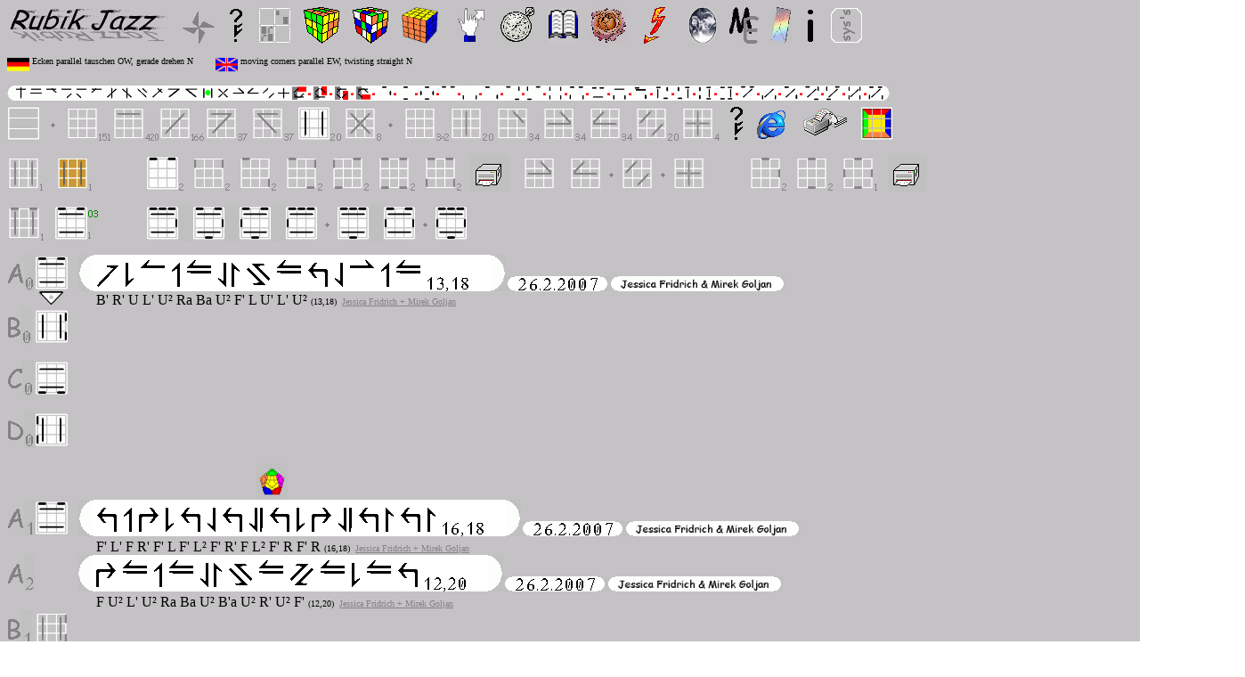

--- FILE ---
content_type: text/html
request_url: http://rubik2jazz.de/3P_CP_TS_2.htm
body_size: 31572
content:
<html> <head> <meta http-equiv="Content-Type" content="text/html; charset=iso-8859-1"> <meta name="author" content="V. K. K. G."> <meta name="owner" content="V. K. K. G."> <meta name="keywords" content="Zauber, Zugfolge, Sequenz, Zug, Muster, Würfel, Lösung, Puzzle, dreidimensional, Pfeil, Magic, Sequence, Move, Pattern, Cube, solution, Puzzle, three dimensional, arrow, arrows, patience play, patience, play, game, toss, Hungarian, catalog, listing Pfeile, Geduldsspiel, Geduld, Spiel, knobeln, Ernö Rubik, ungarisch, Katalog, Verzeichnis, magique, Séquence, mouvement, modèle, cube, solution, Puzzle, Tridimensionnel, flèche flèches, patience ,jeux, cogiter, hongrois, catalogue, liste, Rompecabezas, mágico, solución, cubo, patrón, movimiento, secuencia, flechas, juego de la paciencia, juego, paciencia, húngaro, catálogo, listado, Puzzle, magico, soluzione, cubo, modello, movimento, sequenza, tridimensionale, frecce, gioco di pazienza, gioco, pazienza, ungherese, catalogo, elenco, Enigma, mágico, solução, cubo, teste, padrão, movimento, sequência, setas, jogo da paciência, jogo, paciência, catálogo, lista"> <meta name="description" content="Homepage Rubiks Cube solution in Arrows"> <meta name="GENERATOR" content="Microsoft FrontPage Express 2.0"> <title>Rubik Prime Jazz - Corners / Moves: Parallel 2 Twists: Straight </title> <link rel="SHORTCUT ICON" href="I/CMIN.ico"> <!-- $$$Seitenrelevant$$$ --> </head> <body background="I/G.png" link="#848284" vlink="#848284" alink="#848284"> <div align="center"><center> <table border="0" cellpadding="0" cellspacing="0" width="110%"> <tr> <td><a href="index.htm" name="sitetop"><img src="I/RJ.png" border="0" width="182" height="41"></a><img src="I/gSPC.png" width="15" height="41" border="0"><a href="M_navigation.htm"><img src="O/NAVROSE.png" alt="Navigation" border="0" width="36" height="36"></a><img src="I/gSPC.png" width="14" height="41"><a href="M_arrows.htm"><img src="I/PQ.png" border="0" width="21" height="41"></a><img src="I/gSPC.png" width="14" height="41"><a href="3P_Matrix.htm"><img src="I/3P_RST.png" alt="Matrix" border="0" width="37" height="41"></a><img src="I/gSPC.png" width="14" height="41"><a href="M_patterns.htm"><img src="O/gSNK.png" alt="Patterns - Muster" border="0" width="41" height="41"></a><img src="I/gSPC.png" width="14" height="41"><a href="M_Solution.htm"><img src="O/gSCRMBL.png" alt="Solution - Lösung" border="0" width="41" height="41"></a><img src="I/gSPC.png" width="14" height="41"><a href="MC_PS.htm"><img src="V/gS00000008.png" alt="solutions for higher cubes and other types - Lösungen für größere Würfel und andere Typen" border="0" width="41" height="41"></a><img src="I/gSPC.png" width="14" height="41"><a href="M_link.htm"><img src="O/gLNK.png" alt="Links" border="0" width="41" height="41"></a><img src="I/gSPC.png" width="14" height="41"><a href="M_historisch.htm"><img src="O/gHIST.png" alt="speedcubing - Schnelldrehen" border="0" width="41" height="41"></a><img src="I/gSPC.png" width="14" height="41"><a href="M_diary.htm"><img src="O/gBOOK.png" alt="diary - Tagebuch" border="0" width="33" height="41"></a><img src="I/gSPC.png" width="14" height="41"><a href="M_poesie.htm"><img src="O/gROS.png" alt="poetry - Poesie" border="0" width="41" height="41"></a><img src="I/gSPC.png" width="14" height="41"><a href="M_quicklink.htm"><img src="O/gMEAN.png" alt="quicklink speedcubing - Schnellzugriff Schnelldrehen" border="0" width="41" height="41"></a><img src="I/gSPC.png" width="14" height="41"><a href="M_Braun_und_Rechtsradikal.htm"><img src="K/gScholl_Geschwister.png" alt="against righteous - gegen Rechts" border="0" width="32" height="41"></a><img src="I/gSPC.png" width="14" height="41"><a href="M_me.htm"><img src="O/gME.png" alt="about me - über mich" border="0" width="33" height="41"></a><img src="I/gSPC.png" width="14" height="41"><a href="mailto:rubik2jazz@gmx.de"><img src="I/grainbow_Couvert.png" alt="mail to Admin - email an den Administrator" border="0" width="23" height="41"></a><img src="I/gSPC.png" width="14" height="41"><a href="M_info.htm" name="top"><img src="O/ginfo.png" alt="Impressum" border="0" width="14" height="41"></a><img src="I/gSPC.png" width="14" height="41"><a href="M_speedcuber_compare.htm"><img src="I/R_passiv_link.png" alt="JF-system compared by web authors - JF-System-Vergleich über Web-Autoren" border="0" width="39" height="41"></a></td> </tr> <tr> <td><font size="1" face="Comic Sans MS"><img src="G/gFlag_Germany.png" alt="Deutsch" align="middle" width="25" height="17"> Ecken parallel tauschen OW, gerade drehen N </font><img src="I/gSPC.png" width="22" height="23"><font size="1" face="Comic Sans MS"><img src="G/gFlag_Great_Britain.png" alt="english" align="middle" width="25" height="17"> moving corners parallel EW, twisting straight N </font></td> </tr> <tr> <td><img src="I/gSPC.png" width="17" height="15"></td> </tr> <tr> <td><img src="I/LC.png" width="7" height="17"><a href="3P_MS_EMS_1_A.htm"><img src="cC/01.png" alt="Corners Moved Straight - Edges Moved Straight 1" border="0" width="17" height="17"></a><a href="3P_MS_EMS_2_A.htm"><img src="cC/02.png" alt="Corners Moved Straight - Edges Moved Straight 2" border="0" width="17" height="17"></a><a href="3P_MS_TZ_EMD_FZ_1_A.htm"><img src="cC/03.png" alt="Corners Moved Straight - Edges Moved Diagonal P1" border="0" width="17" height="17"></a><a href="3P_MS_TZ_EMD_FZ_2_A.htm"><img src="cC/04.png" alt="Corners Moved Straight - Edges Moved Diagonal P2" border="0" width="17" height="17"></a><a href="3P_MS_TZ_EMD_FZ_3_A.htm"><img src="cC/05.png" alt="Corners Moved Straight - Edges Moved Diagonal M2" border="0" width="17" height="17"></a><a href="3P_MS_TZ_EMD_FZ_4_A.htm"><img src="cC/06.png" alt="Corners Moved Straight - Edges Moved Diagonal M1" border="0" width="17" height="17"></a><a href="3P_MD_TZ_E_MS_1_A.htm"><img src="cC/07.png" alt="CMD1 EMS1" border="0" width="17" height="17"></a><a href="3P_MD_TZ_E_MS_2_A.htm"><img src="cC/08.png" alt="CMD2 EMS1" border="0" width="17" height="17"></a><a href="3P_MD_TZ_E_MD_1_A.htm"><img src="cC/09.png" alt="Corners Moved Diagonal 2 - Edges Moved Diagonal P1" border="0" width="17" height="17"></a><a href="3P_MD_TZ_E_MD_2_A.htm"><img src="cC/10.png" alt="Corners Moved Diagonal 1 - Edges Moved Diagonal P1" border="0" width="17" height="17"></a><a href="3P_CMP_TZ_PS_A.htm"><img src="cC/11.png" alt="Corners Moved Positive - the long arm is the 'arrowpeak'" border="0" width="20" height="17"></a><a href="3P_CMM_TZ_PS_A.htm"><img src="cC/12.png" alt="Corners Moved Negative - the long arm is the 'arrowpeak'" border="0" width="20" height="17"></a><a href="3P_CP_TZ_PS_A.htm"><img src="cC/activ_13.png" alt="Corners Moved Parallel" border="0" width="17" height="17"></a><a href="3P_CC_TZ_PS_A.htm"><img src="cC/14.png" alt="Corners Moved Cross" border="0" width="17" height="17"></a><a href="3P_EMP_FZ_A.htm"><img src="cC/15.png" alt="Edges Moved Positive - the long arm is the 'arrowpeak'" border="0" width="17" height="17"></a><a href="3P_EMM_FZ_A.htm"><img src="cC/16.png" alt="Edges Moved Negative - the long arm is the 'arrowpeak'" border="0" width="17" height="17"></a><a href="3P_EP_FZ_A.htm"><img src="cC/17.png" alt="Edges Moved Parallel" border="0" width="17" height="17"></a><a href="3P_EC_A.htm"><img src="cC/18.png" alt="Edges Moved Cross" border="0" width="17" height="17"></a><a href="3P_MS_TZ_EMO_1_A.htm"><img src="cC/19.png" alt="G-Permutation - Nose Up" border="0" width="17" height="17"></a><img src="cC/t.png" width="7" height="17"><a href="3P_MS_TZ_EMO_2_A.htm"><img src="cC/20.png" alt="G-Permutation - Hand Up" border="0" width="17" height="17"></a><img src="cC/t.png" width="7" height="17"><a href="3P_MS_TZ_EMO_3_A.htm"><img src="cC/21.png" alt="G-Permutation - Hand Down" border="0" width="17" height="17"></a><img src="cC/t.png" width="7" height="17"><a href="3P_MS_TZ_EMO_4_A.htm"><img src="cC/22.png" alt="G-Permutation - Nose Down" border="0" width="17" height="17"></a><img src="cC/t.png" width="7" height="17"><a href="3P_EFN_PS_A.htm"><img src="cC/37.png" alt="Edges Flipped Neighbours" border="0" width="17" height="17"></a><img src="cC/t.png" width="7" height="17"><a href="3P_EFO_PS_A.htm"><img src="cC/38.png" alt="Edges Flipped Opposite" border="0" width="17" height="17"></a><img src="cC/t.png" width="7" height="17"><a href="3P_EFA_PS_A.htm"><img src="cC/39.png" alt="Edges Flipped All" border="0" width="17" height="17"></a><img src="cC/t.png" width="7" height="17"><a href="3P_TS_PS.htm"><img src="cC/23.png" alt="Corners Twisted Straight" border="0" width="17" height="17"></a><img src="cC/t.png" width="7" height="17"><a href="3P_TN_PS.htm"><img src="cC/24.png" alt="Corners Twisted Neighbours" border="0" width="17" height="17"></a><img src="cC/t.png" width="7" height="17"><a href="3P_TD_PS.htm"><img src="cC/25.png" alt="Corners Twisted Diagonal" border="0" width="17" height="17"></a><img src="cC/t.png" width="7" height="17"><a href="3P_TP_PS.htm"><img src="cC/26.png" alt="Corners Twisted Positive" border="0" width="17" height="17"></a><img src="cC/t.png" width="7" height="17"><a href="3P_TM_PS.htm"><img src="cC/27.png" alt="Corners Twisted Negative" border="0" width="17" height="17"></a><img src="cC/t.png" width="7" height="17"><a href="3P_TR_PS.htm"><img src="cC/28.png" alt="Corners Twisted Regular" border="0" width="17" height="17"></a><img src="cC/t.png" width="7" height="17"><a href="3P_TI_PS.htm"><img src="cC/29.png" alt="Corners Twisted Irregular" border="0" width="17" height="17"></a><img src="cC/t.png" width="7" height="17"><a href="3P_MS_TS_FZ_PS.htm"><img src="cC/30.png" alt="Corners Moved Straight - Twisted Straight" border="0" width="17" height="17"></a><img src="cC/t.png" width="7" height="17"><a href="3P_MS_TN_FZ_PS.htm"><img src="cC/31.png" alt="Corners Moved Straight - Twisted Neighbours" border="0" width="17" height="17"></a><img src="cC/t.png" width="7" height="17"><a href="3P_MS_TD_FZ_PS.htm"><img src="cC/32.png" alt="Corners Moved Straight - Twisted Diagonal" border="0" width="17" height="17"></a><img src="cC/t.png" width="7" height="17"><a href="3P_MS_TP_FZ_PS.htm"><img src="cC/33.png" alt="Corners Moved Straight - Twisted Positive" border="0" width="17" height="17"></a><img src="cC/t.png" width="7" height="17"><a href="3P_MS_TM_FZ_PS.htm"><img src="cC/34.png" alt="Corners Moved Straight - Twisted Negative" border="0" width="17" height="17"></a><img src="cC/t.png" width="7" height="17"><a href="3P_MS_TR_FZ_PS.htm"><img src="cC/35.png" alt="Corners Moved Straight - Twisted Irregular" border="0" width="17" height="17"></a><img src="cC/t.png" width="7" height="17"><a href="3P_MS_TI_FZ_PS.htm"><img src="cC/36.png" alt="Corners Moved Straight - Twisted Regular" border="0" width="17" height="17"></a><img src="cC/t.png" width="7" height="17"><a href="3P_MD_TS_FZ_PS_A.htm"><img src="cC/40.png" border="0" width="17" height="17"></a><img src="cC/t.png" width="7" height="17"><a href="3P_MD_TN_FZ_PS_A.htm"><img src="cC/41.png" border="0" width="17" height="17"></a><img src="cC/t.png" width="7" height="17"><a href="3P_MD_TD_FZ_PS_A.htm"><img src="cC/42.png" border="0" width="17" height="17"></a><img src="cC/t.png" width="7" height="17"><a href="3P_MD_TP_FZ_PS_A.htm"><img src="cC/43.png" border="0" width="17" height="17"></a><img src="cC/t.png" width="7" height="17"><a href="3P_MD_TM_FZ_PS_A.htm"><img src="cC/44.png" border="0" width="17" height="17"></a><img src="cC/t.png" width="7" height="17"><a href="3P_MD_TR_FZ_PS_A.htm"><img src="cC/45.png" border="0" width="17" height="17"></a><img src="cC/t.png" width="7" height="17"><a href="3P_MD_TI_FZ_PS_A.htm"><img src="cC/46.png" border="0" width="17" height="17"></a><img src="I/RC.png" width="7" height="17"></td> </tr> <tr> <td><img src="I/gSPC.png" width="23" height="5"></td> </tr> <tr> <td><a href="3L_PPS.htm"><img src="I/g3L.png" border="0" width="37" height="41"></a><img src="I/gSPC.png" width="12" height="41"><img src="I/gNAR_TPNT.png" width="5" height="41" border="0"><img src="I/gSPC.png" width="12" height="41"><a href="3P_CT_PS.htm"><img src="C/g/EFZ/gEFZ.png" alt="Twisting Corners &amp; Flipping Edges" border="0" width="37" height="41"></a><img src="I/gSPC151.png" width="15" height="41"><a href="3P_MS_PS.htm"><img src="C/g/CMSp1/gCMSp1.png" alt="Corners Moved Straight" border="0" width="37" height="41"></a><img src="I/gSPC420.png" width="15" height="41"><a href="3P_MD_PS.htm"><img src="C/g/CMD1/gCMD1.png" alt="Corners Moved Diagonal" border="0" width="37" height="41"></a><img src="I/gSPC166.png" width="15" height="41"><a href="3P_CMP_PS.htm"><img src="C/g/CMTp1/gCMTp1.png" alt="Corners Moved Positive - the long arm is the 'arrowpeak'" border="0" width="37" height="41"></a><img src="I/gSPC37.png" width="15" height="41"><a href="3P_CMM_PS.htm"><img src="C/g/CMTm1/gCMTm1.png" alt="Corners Moved Negative - the long arm is the 'arrowpeak'" border="0" width="37" height="41"></a><img src="I/gSPC37.png" width="15" height="41"><a href="3P_CP_PS.htm"><img src="C/C/CMP1/CMP1.png" alt="Corners Moved Parallel" border="0" width="37" height="41"></a><img src="I/gSPC20.png" width="15" height="41"><a href="3P_CC_PS.htm"><img src="C/g/CMC/gCMC.png" alt="Corners Moved Cross" border="0" width="37" height="41"></a><img src="I/NAR_gSPC8.png" width="5" height="41"><img src="I/gSPC.png" width="8" height="41" border="0"><img src="I/gNAR_TPNT.png" width="5" height="41" border="0"><img src="I/gSPC.png" width="12" height="41"><a href="3P_EF_PS.htm"><img src="C/g/EFZ/gEFZ.png" alt="Flipping Edges" border="0" width="37" height="41"></a><img src="I/gSPC3x2.png" width="15" height="41"><a href="3P_EMS_PS.htm"><img src="C/g/EMS1/gEMS1.png" alt="Edges Moved Straight" border="0" width="37" height="41"></a><img src="I/gSPC20.png" width="15" height="41"><a href="3P_EMD_PS.htm"><img src="C/g/EMDp1/gEMDp1.png" alt="Edges Moved Diagonal" border="0" width="37" height="41"></a><img src="I/gSPC34.png" width="15" height="41"><a href="3P_EMP_PS.htm"><img src="C/g/EMTp1/gEMTp1.png" alt="Edges Moved Positive - the long arm is the 'arrowpeak'" border="0" width="37" height="41"></a><img src="I/gSPC34.png" width="15" height="41"><a href="3P_EMM_PS.htm"><img src="C/g/EMTm1/gEMTm1.png" alt="Edges Moved Negative - the long arm is the 'arrowpeak'" border="0" width="37" height="41"></a><img src="I/gSPC34.png" width="15" height="41"><a href="3P_EP_PS.htm"><img src="C/g/EMP1/gEMP1.png" alt="Edges Moved Parallel" border="0" width="37" height="41"></a><img src="I/gSPC20.png" width="15" height="41"><a href="3P_EC_PS.htm"><img src="C/g/EMC/gEMC.png" alt="Edges Moved Cross" border="0" width="37" height="41"></a><img src="I/gSPC4.png" alt="4 situations" width="15" height="41"><a href="M_arrows.htm"><img src="I/PQ.png" alt="Arrows Help - Pfeile Hilfe" border="0" width="21" height="41"></a><img src="I/gSPC.png" width="11" height="41"><a href="M_internet_explorer.htm"><img src="I/IE.png" alt="best browser - Bester Browser" border="0" width="38" height="36"></a><img src="I/gSPC.png" width="11" height="41"><a href="PR_3P_CP_TS_2.htm"><img src="I/gSITEPRNTR.png" border="0" width="57" height="41"></a><img src="I/gSPC.png" width="11" height="41"><a href="M_color_distribution.htm"><img src="P/SC.png" alt="color distribution - Farbverteilung" border="0" width="37" height="41"></a></td> </tr> <tr> <td><img src="I/gSPC.png" width="17" height="15"></td> </tr> <tr> <td width="100%"><a href="3P_CP_TZ_PS.htm"><img src="C/g/CMP1/gCMP1.png" alt="Twisting Corners &amp; Flipping Edges" border="0" width="37" height="41"></a><img src="I/gSPC1.png" width="15" height="41"><img src="I/gSPC.png" width="3" height="41"><a href="3P_CP_TZ_PS_A.htm"><img src="yyy/y_gCMP1.png" alt="Twisting Corners &amp; Flipping Edges / webauthors sequences" border="0" width="37" height="41"></a><img src="I/gSPC1.png" width="15" height="41"><img src="I/gSPC.png" width="49" height="41"><a href="3P_CP_TS_PS.htm"><img src="C/C/CTSp1/CTSp1.png" alt="Corners Twisted Straight" border="0" width="37" height="41"></a><img src="I/gSPC2.png" width="15" height="41"><a href="3P_CP_TN_PS.htm"><img src="C/g/CTNp1/gCTNp1.png" alt="Corners Twisted Neighbours" border="0" width="37" height="41"></a><img src="I/gSPC2.png" width="15" height="41"><a href="3P_CP_TD_PS.htm"><img src="C/g/CTDp1/gCTDp1.png" alt="Corners Twisted Diagonal" border="0" width="37" height="41"></a><img src="I/gSPC2.png" width="15" height="41"><a href="3P_CP_TP_PS.htm"><img src="C/g/CTTp1/gCTTp1.png" alt="Corners Twisted Positive" border="0" width="37" height="41"></a><img src="I/gSPC2.png" width="15" height="41"><a href="3P_CP_TM_PS.htm"><img src="C/g/CTTm1/gCTTm1.png" alt="Corners Twisted Negative" border="0" width="37" height="41"></a><img src="I/gSPC2.png" width="15" height="41"><a href="3P_CP_TR_PS.htm"><img src="C/g/CTR1/gCTR1.png" alt="Corners Twisted Regular" border="0" width="37" height="41"></a><img src="I/gSPC2.png" width="15" height="41"><a href="3P_CP_TI_PS.htm"><img src="C/g/CTIp1/gCTIp1.png" alt="Corners Twisted Irregular" border="0" width="37" height="41"></a><img src="I/gSPC2.png" width="15" height="41"><a href="3P_CP_C_PR.htm"><img src="I/gPRNTR.png" border="0" width="44" height="41"></a><img src="I/gSPC.png" width="15" height="41" border="0"><a href="3P_CP_EMP_PS.htm"><img src="C/g/EMTp1/gEMTp1.png" alt="Edges Moved Positive - the long arm is the 'arrowpeak'" border="0" width="37" height="41"></a><img src="I/gSPC.png" width="15" height="41" border="0"><a href="3P_CP_EMM_PS.htm"><img src="C/g/EMTm1/gEMTm1.png" alt="Edges Moved Positive - the long arm is the 'arrowpeak'" border="0" width="37" height="41"></a><img src="I/gSPC.png" width="8" height="41" border="0"><img src="I/gNAR_TPNT.png" width="5" height="41" border="0"><img src="I/gSPC.png" width="8" height="41" border="0"><a href="3P_CP_EP_PS.htm"><img src="C/g/EMP1/gEMP1.png" alt="Edges Moved Pair" border="0" width="37" height="41"></a><img src="I/gSPC.png" width="8" height="41" border="0"><img src="I/gNAR_TPNT.png" width="5" height="41" border="0"><img src="I/gSPC.png" width="8" height="41" border="0"><a href="CMM/CMP1_EMC.htm"><img src="C/g/EMC/gEMC.png" alt="Edges Moved Cross" border="0" width="37" height="41"></a><img src="I/gSPC.png" width="49" height="41"><a href="3P_CP_E_FN_PS.htm"><img src="C/g/EFNp1/gEFNp1.png" alt="Corners Moved Parallel - Edges Flipped Neighbours" border="0" width="37" height="41"></a><img src="I/gSPC2.png" width="15" height="41"><a href="3P_CP_E_FO_PS.htm"><img src="C/g/EFO1/gEFO1.png" alt="Corners Moved Parallel - Edges Flipped Opposite" border="0" width="37" height="41"></a><img src="I/gSPC2.png" width="15" height="41"><a href="3P_CP_E_FA_PS.htm"><img src="C/g/EFA/gEFA.png" alt="Corners Moved Parallel - Edges Flipped All" border="0" width="37" height="41"></a><img src="I/gSPC1.png" width="15" height="41"><a href="3P_CP_E_PR.htm"><img src="I/gPRNTR.png" border="0" width="44" height="41"></a></td> </tr> <tr> <td><img src="I/gSPC.png" width="17" height="15"></td> </tr> <tr> <td><a href="3P_CP_TS_1.htm"><img src="C/g/CMP1/gCMP1_CTSp1.png" alt="Corners Moved Parallel 1; Twisted Straight" border="0" width="38" height="41"></a><img src="I/gSPC1.png" width="15" height="41"><a href="3P_CP_TS_2.htm"><img src="C/C/CMP2/CMP2_CTSp1.png" alt="Corners Moved Parallel 2; Twisted Straight" border="0" width="38" height="41"></a><img src="I/gSPC1_S03.png" width="15" height="41"><img src="I/gSPC.png" width="50" height="41"><a href="CMM/CMP2_CTSp1_EFNp1.htm"><img src="C/C/CMP2/CMP2_CTSp1_EFNp1.png" alt="CMP2 CTSp1 EFNp1" border="0" width="37" height="41"></a><img src="P/gSPC.png" width="15" height="41"><a href="CMM/CMP2_CTSp1_EFNp2.htm"><img src="C/C/CMP2/CMP2_CTSp1_EFNp2.png" alt="CMP2 CTSp1 EFNp2" border="0" width="37" height="41"></a><img src="P/gSPC.png" width="15" height="41"><a href="CMM/CMP2_CTSp1_EFNm2.htm"><img src="C/C/CMP2/CMP2_CTSp1_EFNm2.png" alt="CMP2 CTSp1 EFNm2" border="0" width="37" height="41"></a><img src="P/gSPC.png" width="15" height="41"><a href="CMM/CMP2_CTSp1_EFNm1.htm"><img src="C/C/CMP2/CMP2_CTSp1_EFNm1.png" alt="CMP2 CTSp1 EFNm1" border="0" width="37" height="41"></a><img src="I/gSPC.png" width="8" height="41" border="0"><img src="I/gNAR_TPNT.png" width="5" height="41" border="0"><img src="I/gSPC.png" width="8" height="41" border="0"><a href="CMM/CMP2_CTSp1_EFO1.htm"><img src="C/C/CMP2/CMP2_CTSp1_EFO1.png" alt="CMP2 CTSp1 EFO1" border="0" width="37" height="41"></a><img src="P/gSPC.png" width="15" height="41"><a href="CMM/CMP2_CTSp1_EFO2.htm"><img src="C/C/CMP2/CMP2_CTSp1_EFO2.png" alt="CMP2 CTSp1 EFO2" border="0" width="37" height="41"></a><img src="I/gSPC.png" width="8" height="41" border="0"><img src="I/gNAR_TPNT.png" width="5" height="41" border="0"><img src="I/gSPC.png" width="8" height="41" border="0"><a href="CMM/CMP2_CTSp1_EFA.htm"><img src="C/C/CMP2/CMP2_CTSp1_EFA.png" alt="CMP2 CTSp1 EFA" border="0" width="37" height="41"></a></td> </tr> <tr> <td><img src="I/gSPC.png" width="17" height="15"></td> </tr> <tr> <td><img src="P/nA.png" alt="A" width="19" height="41"><img src="P/n0DWN.png" alt="0" width="12" height="41"><img src="C/C/CMP2/CMP2_CTSp1.png" alt="CMP2 CTSp1" width="38" height="41"><img src="I/gSPC.png" width="11" height="41"><img src="I/LC.png" width="17" height="41"><font size="3" face="Times New Roman"><img src="A/B3.png" alt="B'" width="32" height="41"><img src="A/R3.png" alt="R'" width="17" height="41"><img src="A/U1.png" alt="U" width="35" height="41"><img src="A/L3.png" alt="L'" width="17" height="41"><img src="A/U2.png" alt="U²" width="35" height="41"><img src="A/R1a.png" alt="Ra" width="32" height="41"><img src="A/B1a.png" alt="Fa" width="34" height="41"><img src="A/U2.png" alt="U²" width="35" height="41"><img src="A/F3.png" alt="F'" width="30" height="41"><img src="A/L1.png" alt="L" width="17" height="41"><img src="A/U3.png" alt="U'" width="35" height="41"><img src="A/L3.png" alt="L'" width="17" height="41"><img src="A/U2.png" alt="U²" width="35" height="41"><img src="A/1DWN.png" width="12" height="41"><img src="A/3DWN.png" width="12" height="41"><img src="A/KOMDWN.png" width="4" height="41"><img src="A/1DWN.png" width="12" height="41"><img src="A/8DWN.png" width="12" height="41"><img src="P/SPC.png" width="23" height="41"><img src="I/RC.png" width="17" height="41"></font><img src="P/Ldat.png" width="12" height="17"><img src="P/2dat.png" width="12" height="17"><img src="P/6dat.png" width="12" height="17"><img src="P/Pdat.png" width="4" height="17"><img src="P/2dat.png" width="12" height="17"><img src="P/Pdat.png" width="4" height="17"><img src="P/2dat.png" width="12" height="17"><img src="P/0dat.png" width="12" height="17"><img src="P/0dat.png" width="12" height="17"><img src="P/7dat.png" width="12" height="17"><img src="P/Rdat.png" width="12" height="17"><a href="http://www.ws.binghamton.edu/fridrich/cube.html"><img src="P/Ldat.png" border="0" width="12" height="17"><img src="I/JFMG.png" border="0" width="174" height="17"><img src="P/Rdat.png" border="0" width="12" height="17"></a></td> </tr> <tr> <td><font size="3"><img src="I/gSPC.png" width="31" height="15"></font><a href="#A"><img src="I/AR_D+.png" border="0" width="37" height="15"></a><font size="3"><img src="I/gSPC.png" width="32" height="15"></font><font size="3" face="Times New Roman">B' R' U L' U² Ra Ba U² F' L U' L' U² </font><font size="1" face="Times New Roman">(13,18)</font><font size="2" face="Comic Sans MS">&nbsp;&nbsp;</font><a href="http://www.ws.binghamton.edu/fridrich/cube.html"><font size="1">Jessica Fridrich + Mirek Goljan</font></a></td> </tr> <tr> <td><img src="P/nB.png" alt="B" width="16" height="41"><img src="P/n0DWN.png" alt="0" width="12" height="41"><font size="3"><img src="I/gSPC.png" width="3" height="41"></font><img src="C/C/CMP1/CMP1_CTSp2.png" alt="CMP1 CTSp2" width="38" height="41"><img src="I/gSPC.png" width="11" height="41"></td> </tr> <tr> <td><font size="3"><img src="I/gSPC.png" width="100" height="17"></font></td> </tr> <tr> <td><img src="P/nC.png" alt="C" width="18" height="41"><img src="P/n0DWN.png" alt="0" width="12" height="41"><font size="3"><img src="I/gSPC.png" width="1" height="41"></font><img src="C/C/CMP2/CMP2_CTSm1.png" alt="CMP2 CTSm1" width="38" height="41"><img src="I/gSPC.png" width="11" height="41"></td> </tr> <tr> <td><font size="3"><img src="I/gSPC.png" width="100" height="17"></font></td> </tr> <tr> <td><img src="P/nD.png" alt="D" width="19" height="41"><img src="P/n0DWN.png" alt="0" width="12" height="41"><img src="C/C/CMP1/CMP1_CTSm2.png" alt="CMP1 CTSm2" width="38" height="41"><img src="I/gSPC.png" width="11" height="41"></td> </tr> <tr> <td><font size="3"><img src="I/gSPC.png" width="100" height="17"></font></td> </tr> <tr> <td><img src="I/gSPC.png" width="280" height="41"><a href="#sitetop"><img src="I/gHDODE.png" alt="go to the top of the site" border="0" width="35" height="41"></a></td> </tr> <tr> <td width="100%"><img src="P/nA.png" alt="A" width="19" height="41"><img src="P/n1DWN.png" alt="1" width="12" height="41"><a name="A"><img src="C/C/CMP2/CMP2_CTSp1.png" alt="CMP2 CTSp1" width="38" height="41"></a><img src="I/gSPC.png" width="11" height="41"><img src="I/LC.png" width="17" height="41"><font size="3" face="Times New Roman"><img src="A/F3.png" alt="F'" width="30" height="41"><img src="A/L3.png" alt="L'" width="17" height="41"><img src="A/F1.png" alt="F" width="30" height="41"><img src="A/R3.png" alt="R'" width="17" height="41"><img src="A/F3.png" alt="F'" width="30" height="41"><img src="A/L1.png" alt="L" width="17" height="41"><img src="A/F3.png" alt="F'" width="30" height="41"><img src="A/L2.png" alt="L²" width="23" height="41"><img src="A/F3.png" alt="F'" width="30" height="41"><img src="A/R3.png" alt="R'" width="17" height="41"><img src="A/F1.png" alt="F" width="30" height="41"><img src="A/L2.png" alt="L²" width="23" height="41"><img src="A/F3.png" alt="F'" width="30" height="41"><img src="A/R1.png" alt="R" width="17" height="41"><img src="A/F3.png" alt="F'" width="30" height="41"><img src="A/R1.png" alt="R" width="17" height="41"><img src="A/1DWN.png" width="12" height="41"><img src="A/6DWN.png" width="12" height="41"><img src="A/KOMDWN.png" width="4" height="41"><img src="A/1DWN.png" width="12" height="41"><img src="A/8DWN.png" width="12" height="41"><img src="P/SPC.png" width="23" height="41"><img src="I/RC.png" width="17" height="41"></font><img src="P/Ldat.png" width="12" height="17"><img src="P/2dat.png" width="12" height="17"><img src="P/6dat.png" width="12" height="17"><img src="P/Pdat.png" width="4" height="17"><img src="P/2dat.png" width="12" height="17"><img src="P/Pdat.png" width="4" height="17"><img src="P/2dat.png" width="12" height="17"><img src="P/0dat.png" width="12" height="17"><img src="P/0dat.png" width="12" height="17"><img src="P/7dat.png" width="12" height="17"><img src="P/Rdat.png" width="12" height="17"><a href="http://www.ws.binghamton.edu/fridrich/cube.html"><img src="P/Ldat.png" border="0" width="12" height="17"><img src="I/JFMG.png" border="0" width="174" height="17"><img src="P/Rdat.png" border="0" width="12" height="17"></a></td> </tr> <tr> <td width="100%"><font size="3"><img src="I/gSPC.png" width="100" height="17"></font><font size="3" face="Times New Roman">F' L' F R' F' L F' L² F' R' F L² F' R F' R </font><font size="1" face="Times New Roman">(16,18)</font><font size="2" face="Comic Sans MS">&nbsp;&nbsp;</font><a href="http://www.ws.binghamton.edu/fridrich/cube.html"><font size="1">Jessica Fridrich + Mirek Goljan</font></a></td> </tr> <tr> <td><img src="P/nA.png" alt="A" width="19" height="41"><img src="P/n2DWN.png" alt="2" width="12" height="41"><img src="I/gSPC.png" width="48" height="41"><img src="I/LC.png" width="17" height="41"><font size="3" face="Times New Roman"><img src="A/F1.png" alt="F" width="30" height="41"><img src="A/U2.png" alt="U²" width="35" height="41"><img src="A/L3.png" alt="L'" width="17" height="41"><img src="A/U2.png" alt="U²" width="35" height="41"><img src="A/R1a.png" alt="Ra" width="32" height="41"><img src="A/B1a.png" alt="Fa" width="34" height="41"><img src="A/U2.png" alt="U²" width="35" height="41"><img src="A/B3a.png" alt="F'a" width="34" height="41"><img src="A/U2.png" alt="U²" width="35" height="41"><img src="A/R3.png" alt="R'" width="17" height="41"><img src="A/U2.png" alt="U²" width="35" height="41"><img src="A/F3.png" alt="F'" width="30" height="41"><img src="A/1DWN.png" width="12" height="41"><img src="A/2DWN.png" width="12" height="41"><img src="A/KOMDWN.png" width="4" height="41"><img src="A/2DWN.png" width="12" height="41"><img src="A/0DWN.png" width="12" height="41"><img src="P/SPC.png" width="23" height="41"><img src="I/RC.png" width="17" height="41"></font><img src="P/Ldat.png" width="12" height="17"><img src="P/2dat.png" width="12" height="17"><img src="P/6dat.png" width="12" height="17"><img src="P/Pdat.png" width="4" height="17"><img src="P/2dat.png" width="12" height="17"><img src="P/Pdat.png" width="4" height="17"><img src="P/2dat.png" width="12" height="17"><img src="P/0dat.png" width="12" height="17"><img src="P/0dat.png" width="12" height="17"><img src="P/7dat.png" width="12" height="17"><img src="P/Rdat.png" width="12" height="17"><a href="http://www.ws.binghamton.edu/fridrich/cube.html"><img src="P/Ldat.png" border="0" width="12" height="17"><img src="I/JFMG.png" border="0" width="174" height="17"><img src="P/Rdat.png" border="0" width="12" height="17"></a></td> </tr> <tr> <td><font size="3"><img src="I/gSPC.png" width="100" height="17"></font><font size="3" face="Times New Roman">F U² L' U² Ra Ba U² B'a U² R' U² F' </font><font size="1" face="Times New Roman">(12,20)</font><font size="2" face="Comic Sans MS">&nbsp;&nbsp;</font><a href="http://www.ws.binghamton.edu/fridrich/cube.html"><font size="1">Jessica Fridrich + Mirek Goljan</font></a></td> </tr> <tr> <td width="100%"><img src="P/nB.png" alt="B" width="16" height="41"><img src="P/n1DWN.png" alt="1" width="12" height="41"><font size="3"><img src="I/gSPC.png" width="3" height="41"></font><img src="C/g/CMP1/gCMP1_CTSp2.png" alt="CMP1 CTSp2" width="38" height="41"><img src="I/gSPC.png" width="11" height="41"></td> </tr> <tr> <td width="100%"><font size="3"><img src="I/gSPC.png" width="100" height="17"></font></td> </tr> <tr> <td width="100%"><img src="P/nC.png" alt="C" width="18" height="41"><img src="P/n1DWN.png" alt="1" width="12" height="41"><font size="3"><img src="I/gSPC.png" width="1" height="41"></font><img src="C/g/CMP2/gCMP2_CTSm1.png" alt="CMP2 CTSm1" width="38" height="41"><img src="I/gSPC.png" width="11" height="41"></td> </tr> <tr> <td><font size="3"><img src="I/gSPC.png" width="100" height="17"></font></td> </tr> <tr> <td width="100%"><img src="P/nD.png" alt="D" width="19" height="41"><img src="P/n1DWN.png" alt="1" width="12" height="41"><img src="C/g/CMP1/gCMP1_CTSm2.png" alt="CMP1 CTSm2" width="38" height="41"><img src="I/gSPC.png" width="11" height="41"></td> </tr> <tr> <td><font size="3"><img src="I/gSPC.png" width="100" height="17"></font></td> </tr> <tr> <td><img src="I/gSPC.png" width="280" height="41"><a href="#sitetop"><img src="I/gHDODE.png" alt="go to the top of the site" border="0" width="35" height="41"></a></td> </tr> </table> </center></div> <p>&nbsp;</p><p>&nbsp;</p><p>&nbsp;</p><p>&nbsp;</p><p>&nbsp;</p><p>&nbsp;</p><p>&nbsp;</p><p>&nbsp;</p><p>&nbsp;</p><p>&nbsp;</p><p>&nbsp;</p><p>&nbsp;</p><p><a href="mailto:rubik2jazz@gmx.de"><img src="I/copyright_info.png" alt="mail to Admin - email an den Administrator" border="0" width="265" height="63"></a></p></body> </html> 
